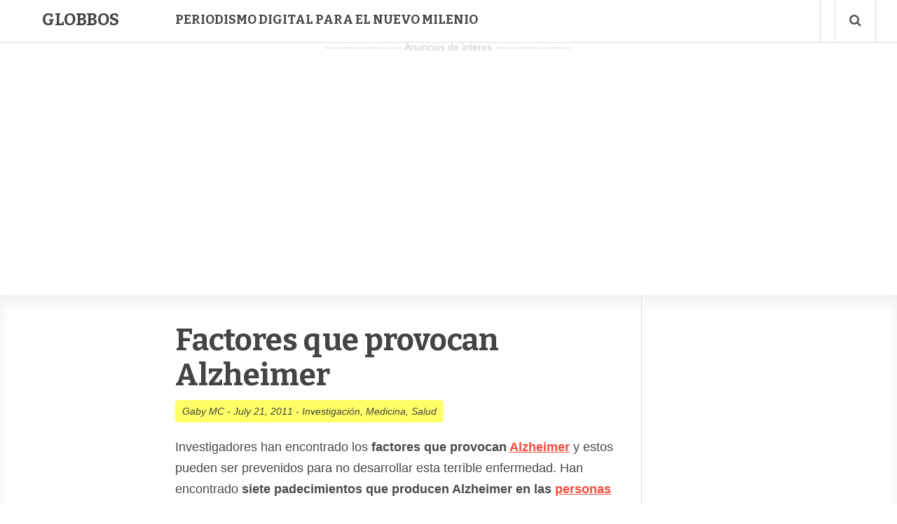

--- FILE ---
content_type: text/html; charset=UTF-8
request_url: http://globbos.com/2011/07/factores-provocan-alzheimer/
body_size: 9022
content:
<!doctype html>
<html lang="en-US">
<head>
<script async src="//pagead2.googlesyndication.com/pagead/js/adsbygoogle.js"></script>
<script>
(adsbygoogle = window.adsbygoogle || []).push({
google_ad_client: "ca-pub-9818916441218664",
enable_page_level_ads: true
});
</script>
<meta http-equiv="Content-Type" content="text/html; charset=utf-8"/>
<meta http-equiv="X-UA-Compatible" content="IE=9; IE=8; IE=7; IE=EDGE" />
<meta charset="UTF-8">
<meta name="viewport" content="width=device-width, initial-scale=1.0" />
<title>Factores que provocan AlzheimerGlobbos</title>
<meta name="generator" content="Inspirin Theme By FameThemes" />
<link rel="pingback" href="http://globbos.com/xmlrpc.php" />
<link rel="apple-touch-icon" href="http://globbos.com/wp-content/themes/inspirin/images/apple-touch-icon.png" />
<meta name='robots' content='index, follow, max-image-preview:large, max-snippet:-1, max-video-preview:-1' />
<!-- This site is optimized with the Yoast SEO plugin v21.5 - https://yoast.com/wordpress/plugins/seo/ -->
<meta name="description" content="Causas que producen Alzheimer en las personas ancianas. Enfermedades que provocan el Alzheimer. Siete causas que provocan Alzheimer. Causas del Alzheimer." />
<link rel="canonical" href="http://globbos.com/2011/07/factores-provocan-alzheimer/" />
<meta property="og:locale" content="en_US" />
<meta property="og:type" content="article" />
<meta property="og:title" content="Factores que provocan Alzheimer" />
<meta property="og:description" content="Causas que producen Alzheimer en las personas ancianas. Enfermedades que provocan el Alzheimer. Siete causas que provocan Alzheimer. Causas del Alzheimer." />
<meta property="og:url" content="http://globbos.com/2011/07/factores-provocan-alzheimer/" />
<meta property="og:site_name" content="Globbos" />
<meta property="article:published_time" content="2011-07-21T18:42:45+00:00" />
<meta property="og:image" content="http://globbos.com/wp-content/uploads/2011/07/Alzheimer.jpg" />
<meta name="author" content="Gaby MC" />
<meta name="twitter:card" content="summary_large_image" />
<meta name="twitter:label1" content="Written by" />
<meta name="twitter:data1" content="Gaby MC" />
<meta name="twitter:label2" content="Est. reading time" />
<meta name="twitter:data2" content="1 minute" />
<script type="application/ld+json" class="yoast-schema-graph">{"@context":"https://schema.org","@graph":[{"@type":"WebPage","@id":"http://globbos.com/2011/07/factores-provocan-alzheimer/","url":"http://globbos.com/2011/07/factores-provocan-alzheimer/","name":"Factores que provocan Alzheimer","isPartOf":{"@id":"https://globbos.com/#website"},"primaryImageOfPage":{"@id":"http://globbos.com/2011/07/factores-provocan-alzheimer/#primaryimage"},"image":{"@id":"http://globbos.com/2011/07/factores-provocan-alzheimer/#primaryimage"},"thumbnailUrl":"http://globbos.com/wp-content/uploads/2011/07/Alzheimer.jpg","datePublished":"2011-07-21T18:42:45+00:00","dateModified":"2011-07-21T18:42:45+00:00","author":{"@id":"https://globbos.com/#/schema/person/c138efea41fec08b09c53daa9ce7f812"},"description":"Causas que producen Alzheimer en las personas ancianas. Enfermedades que provocan el Alzheimer. Siete causas que provocan Alzheimer. Causas del Alzheimer.","breadcrumb":{"@id":"http://globbos.com/2011/07/factores-provocan-alzheimer/#breadcrumb"},"inLanguage":"en-US","potentialAction":[{"@type":"ReadAction","target":["http://globbos.com/2011/07/factores-provocan-alzheimer/"]}]},{"@type":"ImageObject","inLanguage":"en-US","@id":"http://globbos.com/2011/07/factores-provocan-alzheimer/#primaryimage","url":"http://globbos.com/wp-content/uploads/2011/07/Alzheimer.jpg","contentUrl":"http://globbos.com/wp-content/uploads/2011/07/Alzheimer.jpg","width":"450","height":"600","caption":"Mujer anciana con Alzheimer"},{"@type":"BreadcrumbList","@id":"http://globbos.com/2011/07/factores-provocan-alzheimer/#breadcrumb","itemListElement":[{"@type":"ListItem","position":1,"name":"Home","item":"https://globbos.com/"},{"@type":"ListItem","position":2,"name":"Factores que provocan Alzheimer"}]},{"@type":"WebSite","@id":"https://globbos.com/#website","url":"https://globbos.com/","name":"Globbos","description":"Periodismo digital para el nuevo milenio","alternateName":"Noticias, Curiosidades, Recursos y Herramientas","potentialAction":[{"@type":"SearchAction","target":{"@type":"EntryPoint","urlTemplate":"https://globbos.com/?s={search_term_string}"},"query-input":"required name=search_term_string"}],"inLanguage":"en-US"},{"@type":"Person","@id":"https://globbos.com/#/schema/person/c138efea41fec08b09c53daa9ce7f812","name":"Gaby MC","image":{"@type":"ImageObject","inLanguage":"en-US","@id":"https://globbos.com/#/schema/person/image/","url":"http://0.gravatar.com/avatar/c1d131e519b64bd86417c0a63a6c9d6d?s=96&d=retro&r=g","contentUrl":"http://0.gravatar.com/avatar/c1d131e519b64bd86417c0a63a6c9d6d?s=96&d=retro&r=g","caption":"Gaby MC"},"description":"Mi nombre es Gabriela Monreal, soy licenciada en Ciencias de la Comunicacion y espero que te entretengas y te informes aquí en Globbos.com","sameAs":["http://tendenci.us"],"url":"http://globbos.com/author/gaby/"}]}</script>
<!-- / Yoast SEO plugin. -->
<link rel='dns-prefetch' href='//fonts.googleapis.com' />
<link rel="alternate" type="application/rss+xml" title="Globbos &raquo; Feed" href="http://globbos.com/feed/" />
<link rel="alternate" type="application/rss+xml" title="Globbos &raquo; Comments Feed" href="http://globbos.com/comments/feed/" />
<link rel="alternate" type="application/rss+xml" title="Globbos &raquo; Factores que provocan Alzheimer Comments Feed" href="http://globbos.com/2011/07/factores-provocan-alzheimer/feed/" />
<!-- <link rel='stylesheet' id='wp-block-library-css' href='http://globbos.com/wp-includes/css/dist/block-library/style.min.css?ver=6.4.3' type='text/css' media='all' /> -->
<link rel="stylesheet" type="text/css" href="//globbos.com/wp-content/cache/wpfc-minified/lydfyr18/5psc4.css" media="all"/>
<style id='classic-theme-styles-inline-css' type='text/css'>
/*! This file is auto-generated */
.wp-block-button__link{color:#fff;background-color:#32373c;border-radius:9999px;box-shadow:none;text-decoration:none;padding:calc(.667em + 2px) calc(1.333em + 2px);font-size:1.125em}.wp-block-file__button{background:#32373c;color:#fff;text-decoration:none}
</style>
<style id='global-styles-inline-css' type='text/css'>
body{--wp--preset--color--black: #000000;--wp--preset--color--cyan-bluish-gray: #abb8c3;--wp--preset--color--white: #ffffff;--wp--preset--color--pale-pink: #f78da7;--wp--preset--color--vivid-red: #cf2e2e;--wp--preset--color--luminous-vivid-orange: #ff6900;--wp--preset--color--luminous-vivid-amber: #fcb900;--wp--preset--color--light-green-cyan: #7bdcb5;--wp--preset--color--vivid-green-cyan: #00d084;--wp--preset--color--pale-cyan-blue: #8ed1fc;--wp--preset--color--vivid-cyan-blue: #0693e3;--wp--preset--color--vivid-purple: #9b51e0;--wp--preset--gradient--vivid-cyan-blue-to-vivid-purple: linear-gradient(135deg,rgba(6,147,227,1) 0%,rgb(155,81,224) 100%);--wp--preset--gradient--light-green-cyan-to-vivid-green-cyan: linear-gradient(135deg,rgb(122,220,180) 0%,rgb(0,208,130) 100%);--wp--preset--gradient--luminous-vivid-amber-to-luminous-vivid-orange: linear-gradient(135deg,rgba(252,185,0,1) 0%,rgba(255,105,0,1) 100%);--wp--preset--gradient--luminous-vivid-orange-to-vivid-red: linear-gradient(135deg,rgba(255,105,0,1) 0%,rgb(207,46,46) 100%);--wp--preset--gradient--very-light-gray-to-cyan-bluish-gray: linear-gradient(135deg,rgb(238,238,238) 0%,rgb(169,184,195) 100%);--wp--preset--gradient--cool-to-warm-spectrum: linear-gradient(135deg,rgb(74,234,220) 0%,rgb(151,120,209) 20%,rgb(207,42,186) 40%,rgb(238,44,130) 60%,rgb(251,105,98) 80%,rgb(254,248,76) 100%);--wp--preset--gradient--blush-light-purple: linear-gradient(135deg,rgb(255,206,236) 0%,rgb(152,150,240) 100%);--wp--preset--gradient--blush-bordeaux: linear-gradient(135deg,rgb(254,205,165) 0%,rgb(254,45,45) 50%,rgb(107,0,62) 100%);--wp--preset--gradient--luminous-dusk: linear-gradient(135deg,rgb(255,203,112) 0%,rgb(199,81,192) 50%,rgb(65,88,208) 100%);--wp--preset--gradient--pale-ocean: linear-gradient(135deg,rgb(255,245,203) 0%,rgb(182,227,212) 50%,rgb(51,167,181) 100%);--wp--preset--gradient--electric-grass: linear-gradient(135deg,rgb(202,248,128) 0%,rgb(113,206,126) 100%);--wp--preset--gradient--midnight: linear-gradient(135deg,rgb(2,3,129) 0%,rgb(40,116,252) 100%);--wp--preset--font-size--small: 13px;--wp--preset--font-size--medium: 20px;--wp--preset--font-size--large: 36px;--wp--preset--font-size--x-large: 42px;--wp--preset--spacing--20: 0.44rem;--wp--preset--spacing--30: 0.67rem;--wp--preset--spacing--40: 1rem;--wp--preset--spacing--50: 1.5rem;--wp--preset--spacing--60: 2.25rem;--wp--preset--spacing--70: 3.38rem;--wp--preset--spacing--80: 5.06rem;--wp--preset--shadow--natural: 6px 6px 9px rgba(0, 0, 0, 0.2);--wp--preset--shadow--deep: 12px 12px 50px rgba(0, 0, 0, 0.4);--wp--preset--shadow--sharp: 6px 6px 0px rgba(0, 0, 0, 0.2);--wp--preset--shadow--outlined: 6px 6px 0px -3px rgba(255, 255, 255, 1), 6px 6px rgba(0, 0, 0, 1);--wp--preset--shadow--crisp: 6px 6px 0px rgba(0, 0, 0, 1);}:where(.is-layout-flex){gap: 0.5em;}:where(.is-layout-grid){gap: 0.5em;}body .is-layout-flow > .alignleft{float: left;margin-inline-start: 0;margin-inline-end: 2em;}body .is-layout-flow > .alignright{float: right;margin-inline-start: 2em;margin-inline-end: 0;}body .is-layout-flow > .aligncenter{margin-left: auto !important;margin-right: auto !important;}body .is-layout-constrained > .alignleft{float: left;margin-inline-start: 0;margin-inline-end: 2em;}body .is-layout-constrained > .alignright{float: right;margin-inline-start: 2em;margin-inline-end: 0;}body .is-layout-constrained > .aligncenter{margin-left: auto !important;margin-right: auto !important;}body .is-layout-constrained > :where(:not(.alignleft):not(.alignright):not(.alignfull)){max-width: var(--wp--style--global--content-size);margin-left: auto !important;margin-right: auto !important;}body .is-layout-constrained > .alignwide{max-width: var(--wp--style--global--wide-size);}body .is-layout-flex{display: flex;}body .is-layout-flex{flex-wrap: wrap;align-items: center;}body .is-layout-flex > *{margin: 0;}body .is-layout-grid{display: grid;}body .is-layout-grid > *{margin: 0;}:where(.wp-block-columns.is-layout-flex){gap: 2em;}:where(.wp-block-columns.is-layout-grid){gap: 2em;}:where(.wp-block-post-template.is-layout-flex){gap: 1.25em;}:where(.wp-block-post-template.is-layout-grid){gap: 1.25em;}.has-black-color{color: var(--wp--preset--color--black) !important;}.has-cyan-bluish-gray-color{color: var(--wp--preset--color--cyan-bluish-gray) !important;}.has-white-color{color: var(--wp--preset--color--white) !important;}.has-pale-pink-color{color: var(--wp--preset--color--pale-pink) !important;}.has-vivid-red-color{color: var(--wp--preset--color--vivid-red) !important;}.has-luminous-vivid-orange-color{color: var(--wp--preset--color--luminous-vivid-orange) !important;}.has-luminous-vivid-amber-color{color: var(--wp--preset--color--luminous-vivid-amber) !important;}.has-light-green-cyan-color{color: var(--wp--preset--color--light-green-cyan) !important;}.has-vivid-green-cyan-color{color: var(--wp--preset--color--vivid-green-cyan) !important;}.has-pale-cyan-blue-color{color: var(--wp--preset--color--pale-cyan-blue) !important;}.has-vivid-cyan-blue-color{color: var(--wp--preset--color--vivid-cyan-blue) !important;}.has-vivid-purple-color{color: var(--wp--preset--color--vivid-purple) !important;}.has-black-background-color{background-color: var(--wp--preset--color--black) !important;}.has-cyan-bluish-gray-background-color{background-color: var(--wp--preset--color--cyan-bluish-gray) !important;}.has-white-background-color{background-color: var(--wp--preset--color--white) !important;}.has-pale-pink-background-color{background-color: var(--wp--preset--color--pale-pink) !important;}.has-vivid-red-background-color{background-color: var(--wp--preset--color--vivid-red) !important;}.has-luminous-vivid-orange-background-color{background-color: var(--wp--preset--color--luminous-vivid-orange) !important;}.has-luminous-vivid-amber-background-color{background-color: var(--wp--preset--color--luminous-vivid-amber) !important;}.has-light-green-cyan-background-color{background-color: var(--wp--preset--color--light-green-cyan) !important;}.has-vivid-green-cyan-background-color{background-color: var(--wp--preset--color--vivid-green-cyan) !important;}.has-pale-cyan-blue-background-color{background-color: var(--wp--preset--color--pale-cyan-blue) !important;}.has-vivid-cyan-blue-background-color{background-color: var(--wp--preset--color--vivid-cyan-blue) !important;}.has-vivid-purple-background-color{background-color: var(--wp--preset--color--vivid-purple) !important;}.has-black-border-color{border-color: var(--wp--preset--color--black) !important;}.has-cyan-bluish-gray-border-color{border-color: var(--wp--preset--color--cyan-bluish-gray) !important;}.has-white-border-color{border-color: var(--wp--preset--color--white) !important;}.has-pale-pink-border-color{border-color: var(--wp--preset--color--pale-pink) !important;}.has-vivid-red-border-color{border-color: var(--wp--preset--color--vivid-red) !important;}.has-luminous-vivid-orange-border-color{border-color: var(--wp--preset--color--luminous-vivid-orange) !important;}.has-luminous-vivid-amber-border-color{border-color: var(--wp--preset--color--luminous-vivid-amber) !important;}.has-light-green-cyan-border-color{border-color: var(--wp--preset--color--light-green-cyan) !important;}.has-vivid-green-cyan-border-color{border-color: var(--wp--preset--color--vivid-green-cyan) !important;}.has-pale-cyan-blue-border-color{border-color: var(--wp--preset--color--pale-cyan-blue) !important;}.has-vivid-cyan-blue-border-color{border-color: var(--wp--preset--color--vivid-cyan-blue) !important;}.has-vivid-purple-border-color{border-color: var(--wp--preset--color--vivid-purple) !important;}.has-vivid-cyan-blue-to-vivid-purple-gradient-background{background: var(--wp--preset--gradient--vivid-cyan-blue-to-vivid-purple) !important;}.has-light-green-cyan-to-vivid-green-cyan-gradient-background{background: var(--wp--preset--gradient--light-green-cyan-to-vivid-green-cyan) !important;}.has-luminous-vivid-amber-to-luminous-vivid-orange-gradient-background{background: var(--wp--preset--gradient--luminous-vivid-amber-to-luminous-vivid-orange) !important;}.has-luminous-vivid-orange-to-vivid-red-gradient-background{background: var(--wp--preset--gradient--luminous-vivid-orange-to-vivid-red) !important;}.has-very-light-gray-to-cyan-bluish-gray-gradient-background{background: var(--wp--preset--gradient--very-light-gray-to-cyan-bluish-gray) !important;}.has-cool-to-warm-spectrum-gradient-background{background: var(--wp--preset--gradient--cool-to-warm-spectrum) !important;}.has-blush-light-purple-gradient-background{background: var(--wp--preset--gradient--blush-light-purple) !important;}.has-blush-bordeaux-gradient-background{background: var(--wp--preset--gradient--blush-bordeaux) !important;}.has-luminous-dusk-gradient-background{background: var(--wp--preset--gradient--luminous-dusk) !important;}.has-pale-ocean-gradient-background{background: var(--wp--preset--gradient--pale-ocean) !important;}.has-electric-grass-gradient-background{background: var(--wp--preset--gradient--electric-grass) !important;}.has-midnight-gradient-background{background: var(--wp--preset--gradient--midnight) !important;}.has-small-font-size{font-size: var(--wp--preset--font-size--small) !important;}.has-medium-font-size{font-size: var(--wp--preset--font-size--medium) !important;}.has-large-font-size{font-size: var(--wp--preset--font-size--large) !important;}.has-x-large-font-size{font-size: var(--wp--preset--font-size--x-large) !important;}
.wp-block-navigation a:where(:not(.wp-element-button)){color: inherit;}
:where(.wp-block-post-template.is-layout-flex){gap: 1.25em;}:where(.wp-block-post-template.is-layout-grid){gap: 1.25em;}
:where(.wp-block-columns.is-layout-flex){gap: 2em;}:where(.wp-block-columns.is-layout-grid){gap: 2em;}
.wp-block-pullquote{font-size: 1.5em;line-height: 1.6;}
</style>
<!-- <link rel='stylesheet' id='default-style-css' href='http://globbos.com/wp-content/themes/inspirin/style.css?ver=1.0' type='text/css' media='all' /> -->
<link rel="stylesheet" type="text/css" href="//globbos.com/wp-content/cache/wpfc-minified/7bk2ebu6/5psc4.css" media="all"/>
<link rel='stylesheet' id='google-fonts-css' href='http://fonts.googleapis.com/css?family=Bitter:400,700' type='text/css' media='all' />
<!-- <link rel='stylesheet' id='fontawesome-style-css' href='http://globbos.com/wp-content/themes/inspirin/css/font-awesome.css?ver=3.2' type='text/css' media='all' /> -->
<!-- <link rel='stylesheet' id='typography-style-css' href='http://globbos.com/wp-content/themes/inspirin/css/typography.css?ver=1.0' type='text/css' media='all' /> -->
<link rel="stylesheet" type="text/css" href="//globbos.com/wp-content/cache/wpfc-minified/8bf8x800/5psc4.css" media="all"/>
<script src='//globbos.com/wp-content/cache/wpfc-minified/12zm8oag/5psc4.js' type="text/javascript"></script>
<!-- <script type="text/javascript" src="http://globbos.com/wp-includes/js/jquery/jquery.min.js?ver=3.7.1" id="jquery-core-js"></script> -->
<!-- <script type="text/javascript" src="http://globbos.com/wp-includes/js/jquery/jquery-migrate.min.js?ver=3.4.1" id="jquery-migrate-js"></script> -->
<!-- <script type="text/javascript" src="http://globbos.com/wp-content/themes/inspirin/js/custom.js?ver=1.0.0" id="custom-js"></script> -->
<link rel="https://api.w.org/" href="http://globbos.com/wp-json/" /><link rel="alternate" type="application/json" href="http://globbos.com/wp-json/wp/v2/posts/33175" /><link rel="EditURI" type="application/rsd+xml" title="RSD" href="http://globbos.com/xmlrpc.php?rsd" />
<meta name="generator" content="WordPress 6.4.3" />
<link rel='shortlink' href='http://globbos.com/?p=33175' />
<link rel="alternate" type="application/json+oembed" href="http://globbos.com/wp-json/oembed/1.0/embed?url=http%3A%2F%2Fglobbos.com%2F2011%2F07%2Ffactores-provocan-alzheimer%2F" />
<link rel="alternate" type="text/xml+oembed" href="http://globbos.com/wp-json/oembed/1.0/embed?url=http%3A%2F%2Fglobbos.com%2F2011%2F07%2Ffactores-provocan-alzheimer%2F&#038;format=xml" />
<!-- <link rel="stylesheet" href="http://globbos.com/wp-content/plugins/wp-page-numbers/tiny/wp-page-numbers.css" type="text/css" media="screen" /> -->
<link rel="stylesheet" type="text/css" href="//globbos.com/wp-content/cache/wpfc-minified/ee3zzfq8/5psc4.css" media="screen"/><style type="text/css">
a, a:hover, .ft-rdtitle i { color: }
#sidebar-left .widget ul li a, input[type="button"], input[type="submit"], #post-nav .pagination span, #post-nav .pagination a, .ft-rdposts, .ft-ftmenu, .ft-ptags a, a:hover.comment-reply-link { background:; }
.hentry a.more-link { background-color:; }
.widget_calendar table#wp-calendar thead > tr > th { background:; }
.widget_calendar th { border-right: 1px solid ; }
.widget_calendar table > thead { border: 1px solid ; }
.widget_calendar table > thead > tr { border-bottom: 1px solid ; }
</style>
</head>
<body class="post-template-default single single-post postid-33175 single-format-standard unknown">
<header id="header">
<div class="wrapper clearfix">
<div class="ft-lheader">
<a class="ft-jpbutton" href="#menu"><i class="icon-reorder"></i></a>	
<div class="ft-logo">
<div class="ct-logo"><a href="http://globbos.com/" title="Globbos">Globbos</a></div>
</div>
</div>
<div class="ft-rheader">
<div class="ft-menu">
<p class="ft-nomenus">Periodismo digital para el nuevo milenio</p>
</div>
<div class="ft-icons">
<ul>
<li><a class="search-bt" href="#"><i class="icon-search"></i></a></li>
</ul>
<div class="ft-search-hide"><form role="search" method="get" id="searchform" action="http://globbos.com/">
<h3>Search on Globbos</h3>
<input type="text" id="s" name="s" value="Type keyword and hit enter..." onfocus="if(this.value==this.defaultValue)this.value='';" onblur="if(this.value=='')this.value=this.defaultValue;" />
<input type="submit" id="searchsubmit" value="" />
</form>
<div class="ft-shbg"></div></div>
</div>
</div>
</div>		
<script type="text/javascript">
var _gaq = _gaq || [];
_gaq.push(['_setAccount', 'UA-24800786-13']);
_gaq.push(['_trackPageview']);
(function() {
var ga = document.createElement('script'); ga.type = 'text/javascript'; ga.async = true;
ga.src = ('https:' == document.location.protocol ? 'https://ssl' : 'http://www') + '.google-analytics.com/ga.js';
var s = document.getElementsByTagName('script')[0]; s.parentNode.insertBefore(ga, s);
})();
</script>
</header>
<div class="container">
<br> </br>
<center>
<div align="center">
<div style="font-size: 14px; color: rgb(204, 204, 204); text-align: center; display: block;">---------------------- Anuncios de interes ----------------------</div>
<script async src="https://pagead2.googlesyndication.com/pagead/js/adsbygoogle.js"></script>
<!-- Adaptable Portafolio 1 -->
<ins class="adsbygoogle"
style="display:block"
data-ad-client="ca-pub-9818916441218664"
data-ad-slot="7787739044"
data-ad-format="auto"
data-full-width-responsive="true"></ins>
<script>
(adsbygoogle = window.adsbygoogle || []).push({});
</script>
</center>
<main id="main">
<div class="wrapper clearfix">
<div class="content-wrapper">
<div class="content-grid">
<aside id="sidebar-left">
</aside>
<div id="content" role="main">
<div class="post-box">
<article id="post-33175" class="single post-33175 post type-post status-publish format-standard hentry category-investigacion category-medicina category-salud tag-alzheimer tag-consejos-sobre-salud tag-enfermedades tag-estudio tag-estudio-medico tag-personas-mayores">
<div class="ft-bpost">
<header><h1 class="ft-ptitle entry-title">Factores que provocan Alzheimer</h1></header>
<div class="ft-bmeta"><span class="ft-author vcard author"><span class="fn"><a href="http://globbos.com/author/gaby/" title="Posts by Gaby MC" rel="author">Gaby MC</a></span></span> - <span class="ft-time"><time class="updated" datetime="July, 21st 2011">July 21, 2011</time></span> - <span class="ft-categories"><a href="http://globbos.com/categoria/ciencia/investigacion/" rel="category tag">Investigación</a>, <a href="http://globbos.com/categoria/ciencia/medicina/" rel="category tag">Medicina</a>, <a href="http://globbos.com/categoria/bienestar/salud/" rel="category tag">Salud</a></span></div>
<div class="ft-boxct">
<section class="ft-entry"><p>Investigadores han encontrado los <strong>factores que provocan <a href="http://globbos.com/tag/alzheimer/">Alzheimer</a></strong> y estos pueden ser prevenidos para no desarrollar esta terrible enfermedad. Han encontrado <strong>siete padecimientos que producen Alzheimer en las <a href="http://globbos.com/tag/personas-mayores/">personas mayores</a></strong>, estas pueden ser evitadas y tratas a tiempo.</p>
<p style="text-align: center;"><img src="http://globbos.com/wp-content/plugins/lazy-load/images/1x1.trans.gif" data-lazy-src="http://globbos.com/wp-content/uploads/2011/07/Alzheimer.jpg" fetchpriority="high" decoding="async" class="size-full wp-image-33176 aligncenter" alt width="450" height="600"><noscript><img fetchpriority="high" decoding="async" class="size-full wp-image-33176 aligncenter" src="http://globbos.com/wp-content/uploads/2011/07/Alzheimer.jpg" alt="" width="450" height="600" /></noscript></p>
<p>El Alzheimer es una enfermedad que se produce en el cerebro, sobre todo en personas de edad adulta mayor, debido a ciertas circunstancias que se van desarrollando a través del tiempo, ya sea por el estilo de vida o hasta por ser hereditaria, pero aun así los científicos no han encontrado la causa general de este padecimiento.<br />
<span id="more-33175"></span><br />
Las <strong>siete causas que provocan Alzheimer</strong> son fumar, no hacer ejercicio, depresión, diabetes, alta presión y escasa actividad mental. Esta investigación encontró estos siete factores como los más importantes para desarrollar Alzheimer, el estudio fue publicado en la revista Lancet Neurology y explica que si hacemos cambios en nuestro estilo de vida podremos reducir los riesgos de desarrollar Alzheimer, según comentan en <a href="http://www.elmundo.es/elmundosalud/2011/07/20/neurociencia/1311153316.html">elmundo</a>.</p>
<p>Los investigadores que desarrollaron el estudio encontraron que estas causas estaban asociadas al 51% de los casos de Alzheimer que revisaron, así que sin duda modificar estos hábitos o prevenir las enfermedades será de gran ayuda para no desarrollar esta enfermedad.</p>
<p>A pesar de esto, los investigadores han comentado que el estudio se apoyó en una revisión de datos que tienen que ver con los pacientes con Alzheimer, pero todavía falta mucho para determinar una causa general que produzca el Alzheimer.</p>
<p>No está  de más hacer algunos cambios en nuestro estilo de vida, ya que será benéfico para nuestra salud física y mental.</p>
</section>
</div>
<div class="ft-ptags"><strong>Post Tags:</strong><a href="http://globbos.com/tag/alzheimer/" rel="tag">Alzheimer</a><a href="http://globbos.com/tag/consejos-sobre-salud/" rel="tag">consejos sobre salud</a><a href="http://globbos.com/tag/enfermedades/" rel="tag">enfermedades</a><a href="http://globbos.com/tag/estudio/" rel="tag">estudio</a><a href="http://globbos.com/tag/estudio-medico/" rel="tag">Estudio Médico</a><a href="http://globbos.com/tag/personas-mayores/" rel="tag">personas mayores</a></div>
<div class="ft-breadcrumbs hidden"><div class="breadcrumbs" xmlns:v="http://rdf.data-vocabulary.org/#"> <span typeof="v:Breadcrumb"><a property="v:title" rel="v:url" href="http://globbos.com">Homepage</a></span> <span class="sep">&raquo;</span> <span typeof="v:Breadcrumb"><a rel="v:url" property="v:title" href="http://globbos.com/categoria/ciencia/">Ciencia</a> </span> <span class="sep">&raquo;</span> <span typeof="v:Breadcrumb"><a rel="v:url" property="v:title" href="http://globbos.com/categoria/ciencia/investigacion/">Investigación</a> </span> <span class="sep">&raquo;</span> <span typeof="v:Breadcrumb"><span property="v:title" class="current">Factores que provocan Alzheimer</span></span></div></div>
<div class="ft-boxcm">
<section id="comments">
<div class="comment-title">
<h3>There Are <a href="http://globbos.com/2011/07/factores-provocan-alzheimer/#comments">1 Comment</a> On This Article.</h3>
</div>
<ol class="commentlist">
</ol>
<footer>
<nav id="comments-nav">
<div class="comments-previous"></div>
<div class="comments-next"></div>
</nav>
</footer>
</section>
<div id="respond" class="comment-respond">
<h3 id="reply-title" class="comment-reply-title">Leave a Reply <small><a rel="nofollow" id="cancel-comment-reply-link" href="/2011/07/factores-provocan-alzheimer/#respond" style="display:none;">Cancel reply</a></small></h3><form action="http://globbos.com/wp-comments-post.php" method="post" id="commentform" class="comment-form"><p class="comment-notes"><span id="email-notes">Your email address will not be published.</span> <span class="required-field-message">Required fields are marked <span class="required">*</span></span></p><p class="comment-form-comment"><label for="comment">Comment <span class="required">*</span></label> <textarea id="comment" name="comment" cols="45" rows="8" maxlength="65525" required="required"></textarea></p><p class="comment-form-author"><label for="author">Name <span class="required">*</span></label> <input id="author" name="author" type="text" value="" size="30" maxlength="245" autocomplete="name" required="required" /></p>
<p class="comment-form-email"><label for="email">Email <span class="required">*</span></label> <input id="email" name="email" type="text" value="" size="30" maxlength="100" aria-describedby="email-notes" autocomplete="email" required="required" /></p>
<p class="comment-form-url"><label for="url">Website</label> <input id="url" name="url" type="text" value="" size="30" maxlength="200" autocomplete="url" /></p>
<p class="comment-form-cookies-consent"><input id="wp-comment-cookies-consent" name="wp-comment-cookies-consent" type="checkbox" value="yes" /> <label for="wp-comment-cookies-consent">Save my name, email, and website in this browser for the next time I comment.</label></p>
<p class="form-submit"><input name="submit" type="submit" id="submit" class="submit" value="Post Comment" /> <input type='hidden' name='comment_post_ID' value='33175' id='comment_post_ID' />
<input type='hidden' name='comment_parent' id='comment_parent' value='0' />
</p><p style="display: none;"><input type="hidden" id="akismet_comment_nonce" name="akismet_comment_nonce" value="91c1e5807d" /></p><p style="display: none !important;"><label>&#916;<textarea name="ak_hp_textarea" cols="45" rows="8" maxlength="100"></textarea></label><input type="hidden" id="ak_js_1" name="ak_js" value="126"/><script>document.getElementById( "ak_js_1" ).setAttribute( "value", ( new Date() ).getTime() );</script></p></form>	</div><!-- #respond -->
</div>
<div class="ft-pnav">
<span class="nav-previous"><a href="http://globbos.com/2011/07/isla-pascua-eterna-juventud/" rel="prev">&larr; Previous Post</a></span>
<span class="nav-next"><a href="http://globbos.com/2011/07/prohiben-registros-apodos-google-plus/" rel="next">Next Post &rarr;</a></span>
</div>
</div>
</article>
</div>
</div>
</div>
</div>
<aside id="sidebar">
</aside>
</div>
</main>
<footer id="footer">
<div class="wrapper clearfix">
<div class="ft-widgets clearfix">
</div>
</div>
<div class="ft-copyright clearfix">
<div class="wrapper">
<div class="ft-cptext"></div>
<div class="ft-cplogo">Potenciado con WordPress. Diseñado por <a target="_blank" href="http://www.portafolioiblog.com/"><img src="http://globbos.com/wp-content/themes/inspirin/images/copyright/famethemes.png" width="48" height="25" atl="Portafolio Creativo" /></a></div>
</div>
</div>
</footer>
</div>
<aside class="ft-backtop">
<div class="back-top">
<a href="#top">
<span><i class="icon-arrow-up"></i></span>
</a>
</div>
</aside>
<script type="text/javascript" src="http://globbos.com/wp-content/themes/inspirin/js/jpanelmenu.js?ver=1.3.0" id="jpanel-js"></script>
<script type="text/javascript" src="http://globbos.com/wp-content/themes/inspirin/js/fitvids.js?ver=1.0.0" id="fitvids-js"></script>
<script type="text/javascript" src="http://globbos.com/wp-includes/js/comment-reply.min.js?ver=6.4.3" id="comment-reply-js" async="async" data-wp-strategy="async"></script>
<script type="text/javascript" src="http://globbos.com/wp-content/plugins/lazy-load/js/jquery.sonar.min.js?ver=0.6.1" id="jquery-sonar-js"></script>
<script type="text/javascript" src="http://globbos.com/wp-content/plugins/lazy-load/js/lazy-load.js?ver=0.6.1" id="wpcom-lazy-load-images-js"></script>
<script defer type="text/javascript" src="http://globbos.com/wp-content/plugins/akismet/_inc/akismet-frontend.js?ver=1700200955" id="akismet-frontend-js"></script>
</body>
</html><!-- WP Fastest Cache file was created in 0.11037707328796 seconds, on 17-03-24 23:48:37 --><!-- via php -->

--- FILE ---
content_type: text/html; charset=utf-8
request_url: https://www.google.com/recaptcha/api2/aframe
body_size: 268
content:
<!DOCTYPE HTML><html><head><meta http-equiv="content-type" content="text/html; charset=UTF-8"></head><body><script nonce="hM4Z-wTRndny0YjOV9vQIg">/** Anti-fraud and anti-abuse applications only. See google.com/recaptcha */ try{var clients={'sodar':'https://pagead2.googlesyndication.com/pagead/sodar?'};window.addEventListener("message",function(a){try{if(a.source===window.parent){var b=JSON.parse(a.data);var c=clients[b['id']];if(c){var d=document.createElement('img');d.src=c+b['params']+'&rc='+(localStorage.getItem("rc::a")?sessionStorage.getItem("rc::b"):"");window.document.body.appendChild(d);sessionStorage.setItem("rc::e",parseInt(sessionStorage.getItem("rc::e")||0)+1);localStorage.setItem("rc::h",'1768813137232');}}}catch(b){}});window.parent.postMessage("_grecaptcha_ready", "*");}catch(b){}</script></body></html>